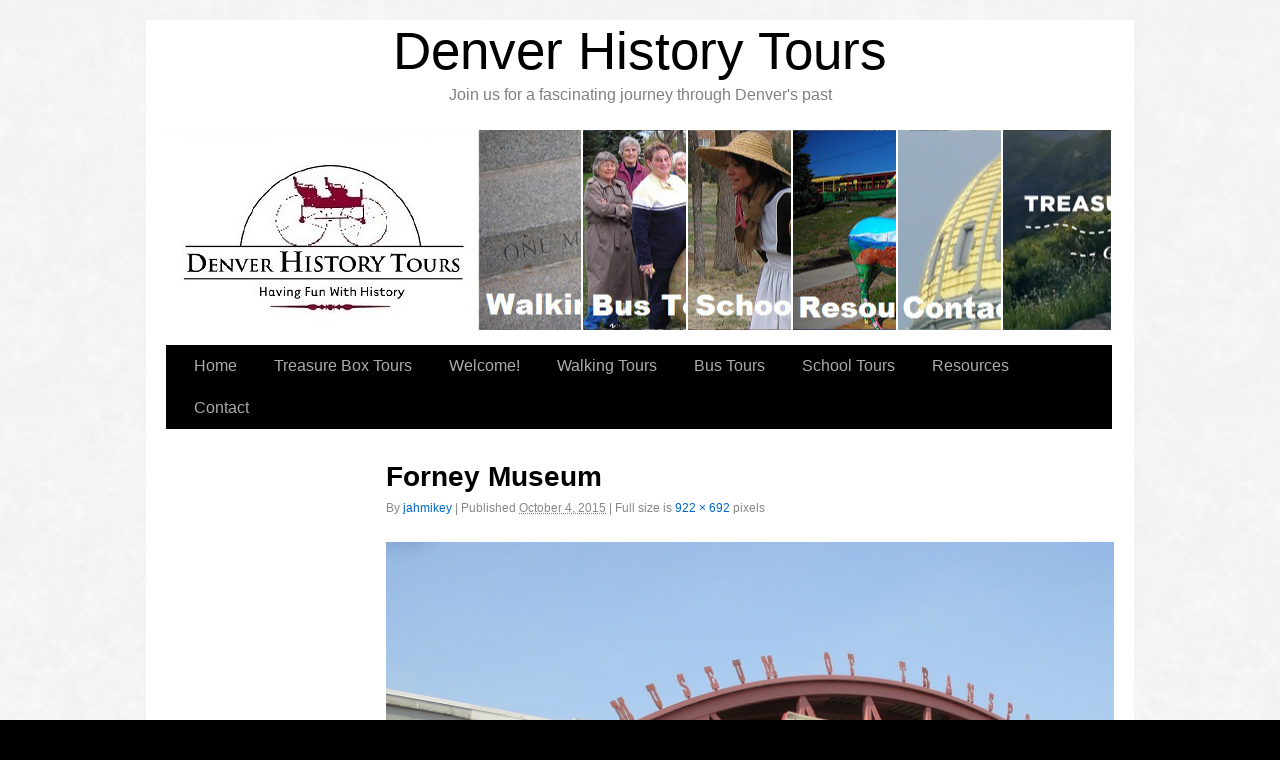

--- FILE ---
content_type: text/css
request_url: https://denverhistorytours.com/wp-content/themes/sliding-door/light.css
body_size: 934
content:

table, caption, tbody, tfoot, thead, tr, th, td {
	
}

body {
	background: url(images/lightback.jpg) repeat;
}


.one-column #content {
	
}

.single-attachment #content {
	
}

#content{
	color: #000;
}

#content .entry-title a {
	color: black;
}


input[type=submit] {
	color: white;
}

#wrapper {
	background-color: #fff;
}

#site-info {
	
}

#site-generator {
	
}

body {
	background-color: #fff;
}



hr {
	background-color: #555;
}

ins {
	background: #333;
}

blockquote {
	color: #ddd;
	background: #fff url(images/blockquote.png) no-repeat 10px 1px;
}

pre {
	background: #fff;
	color: #ddd;
}

acronym {
	border-bottom: 1px dotted #666;
}

textarea, input {
	background: #fafafa;
	border: 1px solid #ccc;
}

a:link {
	color: #06c;
}

a:hover {
	color: #828383;
}

.screen-reader-text {
	
}

#site-title {
	
}

#site-title a {
	color: #000;
}

#site-description {
	color: gray;
}

#branding img {
	border-top: 0px solid #000;

}

#content textarea, #content input {
	color: black;
}

#content th {
	color: #000;
}

#content h6 {
	color: #000;
}

#content table {
	border: 1px solid #e7e7e7;
}

#content thead th {
	color: #888;
}

#content tr td {
	border-top: 1px solid #e7e7e7;
}

#content tr.odd td {
	background: #fff;
}

.home .sticky {
}

.page-title {
	color: #000;
}

.page-title span {
	color: #333;
}

.page-title a:visited {
	color: #888;
}

.page-title a:hover {
	color: #000;
}

.entry-title {
	color: #000;
}

.entry-meta a:hover {
	color: #777;
}

.entry-title a:visited {
	color: #777;
}

.entry-title a:hover {
	color: #969696;
}

.entry-meta {
	color: #888;
}

.entry-utility abbr {
	
}

.entry-utility abbr:hover {
	border-bottom: 1px dotted #666;
}

.entry-summary {
	
}

#content .entry-summary p:last-child {
	
}

.entry-content fieldset {
	border: 1px solid #e7e7e7;
}

.entry-content fieldset legend {
	background: #fff;
	color: #000;
}

.entry-content input {
	
}

.entry-content input.button {
	
}

.entry-content label {
	color: #888;
}

.entry-content select {
	
}

.entry-content sub {
	
}

.entry-content blockquote.left {
	
}

.entry-content blockquote.right {
	
}

.page-link {
	color: #eee;
}

.page-link a:visited {
	background: #f1f1f1;
	color: #333;
}

.home .sticky .page-link a {

}

.page-link a:hover {
	color: #000;
}

body.page .edit-link {
	
}

#entry-author-info {
	background: #f2f7fc;
	border-top: 4px solid #000;
}

#entry-author-info #author-avatar {
	background: #fff;
	border: 1px solid #e7e7e7;
}

#entry-author-info #author-description {
	
}

#entry-author-info h2 {
	color: #000;
}

.entry-utility {
	color: #888;
}

.entry-utility a {
	color: #888;
}

.entry-utility a:hover {
	color: silver;
}

#content .video-player {
	
}

.home #content .category-asides p {
	
}

.home .hentry.category-asides {
	
}

.home #content .category-asides .entry-content {
	
}

.category-gallery .size-thumbnail img {
	border: 10px solid #333;
}

.category-gallery .gallery-thumb {
	
}

.home #content .category-gallery .entry-utility {
	
}

.attachment .entry-content .entry-caption {
	
}

.attachment .entry-content .nav-previous a:before {
	
}

.attachment .entry-content .nav-next a:after {
	
}

#content .wp-caption {
	background: #f1f1f1;
}

#content .wp-caption img {
	
}

#content .wp-caption p.wp-caption-text {
	color: #222;
}

#content .wp-smiley {
	
}

#content .gallery .gallery-item {
	
}

#content .gallery img {
	border: 2px solid #cfcfcf;
}

#content .gallery .gallery-caption {
	color: #888;
}

#content .gallery img {
	border: 10px solid #f1f1f1;
}

#content .gallery br+br {
	
}

#content .attachment img {


}

.navigation {
	color: #888;
}

.navigation a:visited {
	color: #888;
}

.navigation a:hover {
	color: silver;
}

.nav-previous {
	
}

.nav-next {
	
}

#nav-above {
	
}

#nav-above {
	
}

.single #nav-above {
	
}

#nav-below {
	
}

h3#reply-title {
	color: #000;
}

h3#comments-title {
	
}

.commentlist li.comment {
	border-bottom: 1px solid #ccc;
}

.commentlist li:last-child {
	
}

#comments .comment-body ol {
	
}

#comments .comment {
	background: #eee;
}

#comments .comment-body p:last-child {
	
}

#comments .comment-body blockquote p:last-child {
	
}

.comment-author {
	
}

.comment-author cite {
	color: #000;
}

.comment-author .says {
	
}

.comment-meta {
	
}

.comment-meta a:visited {
	color: #888;
}

.comment-meta a:hover {
	color: #ddd;
}

a.comment-edit-link {
	color: #888;
}

a.comment-edit-link:hover {
	color: #ff4b33;
}

#comments .pingback {
	border-bottom: 1px solid #e7e7e7;
}

.commentlist li.comment+li.pingback {
	
}

#comments .pingback p {
	color: #888;
}

input[type=submit] {
	color: #333;
}

#respond {
	border-top: 1px solid #e7e7e7;
}

#respond .comment-notes {
	
}

.form-allowed-tags {
	
}

h3#reply-title {
	
}

#comments-list #respond {
	
}

#comments-list ul #respond {
	
}

#cancel-comment-reply-link {
	
}

#respond .required {
	color: #ff4b33;
}

#respond label {
	color: #888;
}

#respond .form-allowed-tags {
	color: #888;
}

#respond .form-allowed-tags code {
	
}

#respond .form-submit {
	
}

#respond .form-submit input {
	color: #000;
}

.widget-area ul {
	
}

.widget-area ul ul {
	
}

.widget_search #s {

}

.widget-container {
	
}

.widget-title {
	color: #000;
}

.widget-area a:visited {
	
}

.widget-area a:hover {
	
}

.widget-area .entry-meta {
	
}

#wp-calendar {
	
}

#wp-calendar caption {
	color: #ddd;
}

#wp-calendar thead {
	
}

#wp-calendar thead th {
	
}

#wp-calendar tbody {
	color: #aaa;
}

#wp-calendar tbody td {
	background: #f5f5f5;
	border: 1px solid #000;
}

#wp-calendar tbody .pad {
	
}

#wp-calendar tfoot #next {
	
}

.widget_rss a.rsswidget {
	color: #000;
}

.widget_rss a.rsswidget:hover {
	color: #ff4b33;
}

.widget_rss .widget-title img {
	
}

#main .widget-area ul {
}

#main .widget-area ul ul {
	color: #666;
	font-size: .95em;
}

#main .widget-area ul ul a {
	color: #999;
}

#main .widget-area a:hover {
	color: #CCC;
}

#footer-widget-area {
	
}

#colophon {
	border-top: 4px solid #000;
}

#site-info {
	
}

#site-info a {
	color: #ddd;
}

#site-generator {
	
}

#site-generator a {
	color: #999;
}

#site-generator p {
	
}

#site-generator a:hover {
	
}

.widget-area {
	
}

#site-description {
	
}

@media print {

body {
	
}

#header {
	border-bottom: 2pt solid #000;
}

#colophon {
	border-top: 2pt solid #000;
}

#site-description {
	
}

#site-title {
	
}

.entry-content {
}



.widget-area {
	
}

.one-column #content {
	
}

.wp-caption p {
	
}

#site-generator {
	
}

#site-generator a {
	
}

#entry-author-info {
	border: 1px solid #e7e7e7;
}

}

.entry-content #facebook_like {
	
}